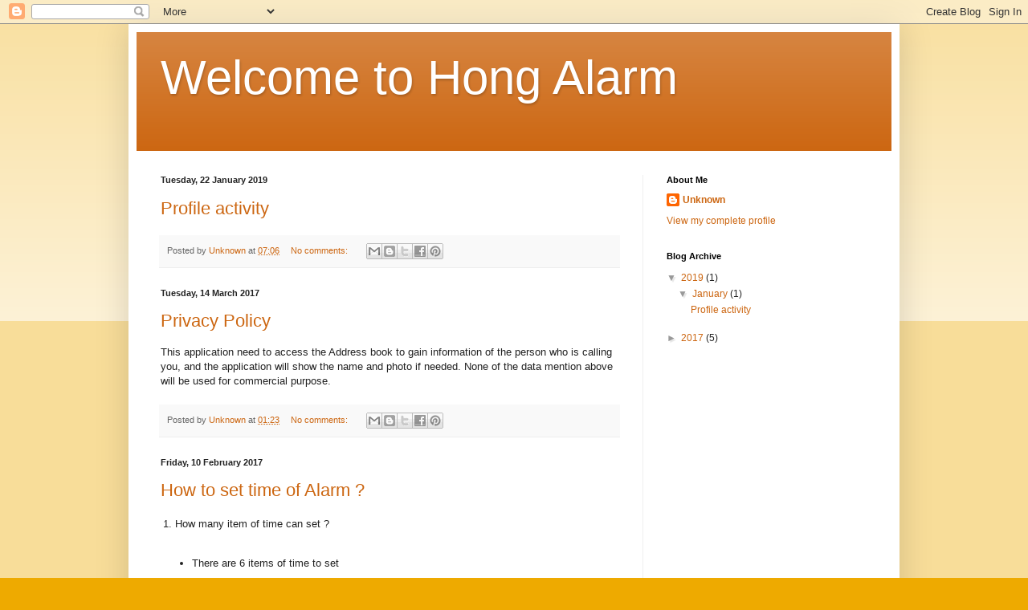

--- FILE ---
content_type: text/html; charset=UTF-8
request_url: http://hongalarm.blogspot.com/
body_size: 11945
content:
<!DOCTYPE html>
<html class='v2' dir='ltr' lang='en-GB'>
<head>
<link href='https://www.blogger.com/static/v1/widgets/4128112664-css_bundle_v2.css' rel='stylesheet' type='text/css'/>
<meta content='width=1100' name='viewport'/>
<meta content='text/html; charset=UTF-8' http-equiv='Content-Type'/>
<meta content='blogger' name='generator'/>
<link href='http://hongalarm.blogspot.com/favicon.ico' rel='icon' type='image/x-icon'/>
<link href='http://hongalarm.blogspot.com/' rel='canonical'/>
<link rel="alternate" type="application/atom+xml" title="Welcome to Hong Alarm - Atom" href="http://hongalarm.blogspot.com/feeds/posts/default" />
<link rel="alternate" type="application/rss+xml" title="Welcome to Hong Alarm - RSS" href="http://hongalarm.blogspot.com/feeds/posts/default?alt=rss" />
<link rel="service.post" type="application/atom+xml" title="Welcome to Hong Alarm - Atom" href="https://www.blogger.com/feeds/2557196861800408698/posts/default" />
<link rel="me" href="https://www.blogger.com/profile/02666078193836389794" />
<!--Can't find substitution for tag [blog.ieCssRetrofitLinks]-->
<meta content='http://hongalarm.blogspot.com/' property='og:url'/>
<meta content='Welcome to Hong Alarm' property='og:title'/>
<meta content='' property='og:description'/>
<title>Welcome to Hong Alarm</title>
<style id='page-skin-1' type='text/css'><!--
/*
-----------------------------------------------
Blogger Template Style
Name:     Simple
Designer: Blogger
URL:      www.blogger.com
----------------------------------------------- */
/* Content
----------------------------------------------- */
body {
font: normal normal 12px Arial, Tahoma, Helvetica, FreeSans, sans-serif;
color: #222222;
background: #eeaa00 none repeat scroll top left;
padding: 0 40px 40px 40px;
}
html body .region-inner {
min-width: 0;
max-width: 100%;
width: auto;
}
h2 {
font-size: 22px;
}
a:link {
text-decoration:none;
color: #cc6611;
}
a:visited {
text-decoration:none;
color: #888888;
}
a:hover {
text-decoration:underline;
color: #ff9900;
}
.body-fauxcolumn-outer .fauxcolumn-inner {
background: transparent url(https://resources.blogblog.com/blogblog/data/1kt/simple/body_gradient_tile_light.png) repeat scroll top left;
_background-image: none;
}
.body-fauxcolumn-outer .cap-top {
position: absolute;
z-index: 1;
height: 400px;
width: 100%;
}
.body-fauxcolumn-outer .cap-top .cap-left {
width: 100%;
background: transparent url(https://resources.blogblog.com/blogblog/data/1kt/simple/gradients_light.png) repeat-x scroll top left;
_background-image: none;
}
.content-outer {
-moz-box-shadow: 0 0 40px rgba(0, 0, 0, .15);
-webkit-box-shadow: 0 0 5px rgba(0, 0, 0, .15);
-goog-ms-box-shadow: 0 0 10px #333333;
box-shadow: 0 0 40px rgba(0, 0, 0, .15);
margin-bottom: 1px;
}
.content-inner {
padding: 10px 10px;
}
.content-inner {
background-color: #ffffff;
}
/* Header
----------------------------------------------- */
.header-outer {
background: #cc6611 url(https://resources.blogblog.com/blogblog/data/1kt/simple/gradients_light.png) repeat-x scroll 0 -400px;
_background-image: none;
}
.Header h1 {
font: normal normal 60px Arial, Tahoma, Helvetica, FreeSans, sans-serif;
color: #ffffff;
text-shadow: 1px 2px 3px rgba(0, 0, 0, .2);
}
.Header h1 a {
color: #ffffff;
}
.Header .description {
font-size: 140%;
color: #ffffff;
}
.header-inner .Header .titlewrapper {
padding: 22px 30px;
}
.header-inner .Header .descriptionwrapper {
padding: 0 30px;
}
/* Tabs
----------------------------------------------- */
.tabs-inner .section:first-child {
border-top: 0 solid #eeeeee;
}
.tabs-inner .section:first-child ul {
margin-top: -0;
border-top: 0 solid #eeeeee;
border-left: 0 solid #eeeeee;
border-right: 0 solid #eeeeee;
}
.tabs-inner .widget ul {
background: #f5f5f5 url(https://resources.blogblog.com/blogblog/data/1kt/simple/gradients_light.png) repeat-x scroll 0 -800px;
_background-image: none;
border-bottom: 1px solid #eeeeee;
margin-top: 0;
margin-left: -30px;
margin-right: -30px;
}
.tabs-inner .widget li a {
display: inline-block;
padding: .6em 1em;
font: normal normal 14px Arial, Tahoma, Helvetica, FreeSans, sans-serif;
color: #999999;
border-left: 1px solid #ffffff;
border-right: 1px solid #eeeeee;
}
.tabs-inner .widget li:first-child a {
border-left: none;
}
.tabs-inner .widget li.selected a, .tabs-inner .widget li a:hover {
color: #000000;
background-color: #eeeeee;
text-decoration: none;
}
/* Columns
----------------------------------------------- */
.main-outer {
border-top: 0 solid #eeeeee;
}
.fauxcolumn-left-outer .fauxcolumn-inner {
border-right: 1px solid #eeeeee;
}
.fauxcolumn-right-outer .fauxcolumn-inner {
border-left: 1px solid #eeeeee;
}
/* Headings
----------------------------------------------- */
div.widget > h2,
div.widget h2.title {
margin: 0 0 1em 0;
font: normal bold 11px Arial, Tahoma, Helvetica, FreeSans, sans-serif;
color: #000000;
}
/* Widgets
----------------------------------------------- */
.widget .zippy {
color: #999999;
text-shadow: 2px 2px 1px rgba(0, 0, 0, .1);
}
.widget .popular-posts ul {
list-style: none;
}
/* Posts
----------------------------------------------- */
h2.date-header {
font: normal bold 11px Arial, Tahoma, Helvetica, FreeSans, sans-serif;
}
.date-header span {
background-color: transparent;
color: #222222;
padding: inherit;
letter-spacing: inherit;
margin: inherit;
}
.main-inner {
padding-top: 30px;
padding-bottom: 30px;
}
.main-inner .column-center-inner {
padding: 0 15px;
}
.main-inner .column-center-inner .section {
margin: 0 15px;
}
.post {
margin: 0 0 25px 0;
}
h3.post-title, .comments h4 {
font: normal normal 22px Arial, Tahoma, Helvetica, FreeSans, sans-serif;
margin: .75em 0 0;
}
.post-body {
font-size: 110%;
line-height: 1.4;
position: relative;
}
.post-body img, .post-body .tr-caption-container, .Profile img, .Image img,
.BlogList .item-thumbnail img {
padding: 2px;
background: #ffffff;
border: 1px solid #eeeeee;
-moz-box-shadow: 1px 1px 5px rgba(0, 0, 0, .1);
-webkit-box-shadow: 1px 1px 5px rgba(0, 0, 0, .1);
box-shadow: 1px 1px 5px rgba(0, 0, 0, .1);
}
.post-body img, .post-body .tr-caption-container {
padding: 5px;
}
.post-body .tr-caption-container {
color: #222222;
}
.post-body .tr-caption-container img {
padding: 0;
background: transparent;
border: none;
-moz-box-shadow: 0 0 0 rgba(0, 0, 0, .1);
-webkit-box-shadow: 0 0 0 rgba(0, 0, 0, .1);
box-shadow: 0 0 0 rgba(0, 0, 0, .1);
}
.post-header {
margin: 0 0 1.5em;
line-height: 1.6;
font-size: 90%;
}
.post-footer {
margin: 20px -2px 0;
padding: 5px 10px;
color: #666666;
background-color: #f9f9f9;
border-bottom: 1px solid #eeeeee;
line-height: 1.6;
font-size: 90%;
}
#comments .comment-author {
padding-top: 1.5em;
border-top: 1px solid #eeeeee;
background-position: 0 1.5em;
}
#comments .comment-author:first-child {
padding-top: 0;
border-top: none;
}
.avatar-image-container {
margin: .2em 0 0;
}
#comments .avatar-image-container img {
border: 1px solid #eeeeee;
}
/* Comments
----------------------------------------------- */
.comments .comments-content .icon.blog-author {
background-repeat: no-repeat;
background-image: url([data-uri]);
}
.comments .comments-content .loadmore a {
border-top: 1px solid #999999;
border-bottom: 1px solid #999999;
}
.comments .comment-thread.inline-thread {
background-color: #f9f9f9;
}
.comments .continue {
border-top: 2px solid #999999;
}
/* Accents
---------------------------------------------- */
.section-columns td.columns-cell {
border-left: 1px solid #eeeeee;
}
.blog-pager {
background: transparent none no-repeat scroll top center;
}
.blog-pager-older-link, .home-link,
.blog-pager-newer-link {
background-color: #ffffff;
padding: 5px;
}
.footer-outer {
border-top: 0 dashed #bbbbbb;
}
/* Mobile
----------------------------------------------- */
body.mobile  {
background-size: auto;
}
.mobile .body-fauxcolumn-outer {
background: transparent none repeat scroll top left;
}
.mobile .body-fauxcolumn-outer .cap-top {
background-size: 100% auto;
}
.mobile .content-outer {
-webkit-box-shadow: 0 0 3px rgba(0, 0, 0, .15);
box-shadow: 0 0 3px rgba(0, 0, 0, .15);
}
.mobile .tabs-inner .widget ul {
margin-left: 0;
margin-right: 0;
}
.mobile .post {
margin: 0;
}
.mobile .main-inner .column-center-inner .section {
margin: 0;
}
.mobile .date-header span {
padding: 0.1em 10px;
margin: 0 -10px;
}
.mobile h3.post-title {
margin: 0;
}
.mobile .blog-pager {
background: transparent none no-repeat scroll top center;
}
.mobile .footer-outer {
border-top: none;
}
.mobile .main-inner, .mobile .footer-inner {
background-color: #ffffff;
}
.mobile-index-contents {
color: #222222;
}
.mobile-link-button {
background-color: #cc6611;
}
.mobile-link-button a:link, .mobile-link-button a:visited {
color: #ffffff;
}
.mobile .tabs-inner .section:first-child {
border-top: none;
}
.mobile .tabs-inner .PageList .widget-content {
background-color: #eeeeee;
color: #000000;
border-top: 1px solid #eeeeee;
border-bottom: 1px solid #eeeeee;
}
.mobile .tabs-inner .PageList .widget-content .pagelist-arrow {
border-left: 1px solid #eeeeee;
}

--></style>
<style id='template-skin-1' type='text/css'><!--
body {
min-width: 960px;
}
.content-outer, .content-fauxcolumn-outer, .region-inner {
min-width: 960px;
max-width: 960px;
_width: 960px;
}
.main-inner .columns {
padding-left: 0px;
padding-right: 310px;
}
.main-inner .fauxcolumn-center-outer {
left: 0px;
right: 310px;
/* IE6 does not respect left and right together */
_width: expression(this.parentNode.offsetWidth -
parseInt("0px") -
parseInt("310px") + 'px');
}
.main-inner .fauxcolumn-left-outer {
width: 0px;
}
.main-inner .fauxcolumn-right-outer {
width: 310px;
}
.main-inner .column-left-outer {
width: 0px;
right: 100%;
margin-left: -0px;
}
.main-inner .column-right-outer {
width: 310px;
margin-right: -310px;
}
#layout {
min-width: 0;
}
#layout .content-outer {
min-width: 0;
width: 800px;
}
#layout .region-inner {
min-width: 0;
width: auto;
}
body#layout div.add_widget {
padding: 8px;
}
body#layout div.add_widget a {
margin-left: 32px;
}
--></style>
<link href='https://www.blogger.com/dyn-css/authorization.css?targetBlogID=2557196861800408698&amp;zx=93cb1639-dd5e-472a-8df3-5b39e983448a' media='none' onload='if(media!=&#39;all&#39;)media=&#39;all&#39;' rel='stylesheet'/><noscript><link href='https://www.blogger.com/dyn-css/authorization.css?targetBlogID=2557196861800408698&amp;zx=93cb1639-dd5e-472a-8df3-5b39e983448a' rel='stylesheet'/></noscript>
<meta name='google-adsense-platform-account' content='ca-host-pub-1556223355139109'/>
<meta name='google-adsense-platform-domain' content='blogspot.com'/>

</head>
<body class='loading variant-bold'>
<div class='navbar section' id='navbar' name='Navbar'><div class='widget Navbar' data-version='1' id='Navbar1'><script type="text/javascript">
    function setAttributeOnload(object, attribute, val) {
      if(window.addEventListener) {
        window.addEventListener('load',
          function(){ object[attribute] = val; }, false);
      } else {
        window.attachEvent('onload', function(){ object[attribute] = val; });
      }
    }
  </script>
<div id="navbar-iframe-container"></div>
<script type="text/javascript" src="https://apis.google.com/js/platform.js"></script>
<script type="text/javascript">
      gapi.load("gapi.iframes:gapi.iframes.style.bubble", function() {
        if (gapi.iframes && gapi.iframes.getContext) {
          gapi.iframes.getContext().openChild({
              url: 'https://www.blogger.com/navbar/2557196861800408698?origin\x3dhttp://hongalarm.blogspot.com',
              where: document.getElementById("navbar-iframe-container"),
              id: "navbar-iframe"
          });
        }
      });
    </script><script type="text/javascript">
(function() {
var script = document.createElement('script');
script.type = 'text/javascript';
script.src = '//pagead2.googlesyndication.com/pagead/js/google_top_exp.js';
var head = document.getElementsByTagName('head')[0];
if (head) {
head.appendChild(script);
}})();
</script>
</div></div>
<div itemscope='itemscope' itemtype='http://schema.org/Blog' style='display: none;'>
<meta content='Welcome to Hong Alarm' itemprop='name'/>
</div>
<div class='body-fauxcolumns'>
<div class='fauxcolumn-outer body-fauxcolumn-outer'>
<div class='cap-top'>
<div class='cap-left'></div>
<div class='cap-right'></div>
</div>
<div class='fauxborder-left'>
<div class='fauxborder-right'></div>
<div class='fauxcolumn-inner'>
</div>
</div>
<div class='cap-bottom'>
<div class='cap-left'></div>
<div class='cap-right'></div>
</div>
</div>
</div>
<div class='content'>
<div class='content-fauxcolumns'>
<div class='fauxcolumn-outer content-fauxcolumn-outer'>
<div class='cap-top'>
<div class='cap-left'></div>
<div class='cap-right'></div>
</div>
<div class='fauxborder-left'>
<div class='fauxborder-right'></div>
<div class='fauxcolumn-inner'>
</div>
</div>
<div class='cap-bottom'>
<div class='cap-left'></div>
<div class='cap-right'></div>
</div>
</div>
</div>
<div class='content-outer'>
<div class='content-cap-top cap-top'>
<div class='cap-left'></div>
<div class='cap-right'></div>
</div>
<div class='fauxborder-left content-fauxborder-left'>
<div class='fauxborder-right content-fauxborder-right'></div>
<div class='content-inner'>
<header>
<div class='header-outer'>
<div class='header-cap-top cap-top'>
<div class='cap-left'></div>
<div class='cap-right'></div>
</div>
<div class='fauxborder-left header-fauxborder-left'>
<div class='fauxborder-right header-fauxborder-right'></div>
<div class='region-inner header-inner'>
<div class='header section' id='header' name='Header'><div class='widget Header' data-version='1' id='Header1'>
<div id='header-inner'>
<div class='titlewrapper'>
<h1 class='title'>
Welcome to Hong Alarm
</h1>
</div>
<div class='descriptionwrapper'>
<p class='description'><span>
</span></p>
</div>
</div>
</div></div>
</div>
</div>
<div class='header-cap-bottom cap-bottom'>
<div class='cap-left'></div>
<div class='cap-right'></div>
</div>
</div>
</header>
<div class='tabs-outer'>
<div class='tabs-cap-top cap-top'>
<div class='cap-left'></div>
<div class='cap-right'></div>
</div>
<div class='fauxborder-left tabs-fauxborder-left'>
<div class='fauxborder-right tabs-fauxborder-right'></div>
<div class='region-inner tabs-inner'>
<div class='tabs no-items section' id='crosscol' name='Cross-column'></div>
<div class='tabs no-items section' id='crosscol-overflow' name='Cross-Column 2'></div>
</div>
</div>
<div class='tabs-cap-bottom cap-bottom'>
<div class='cap-left'></div>
<div class='cap-right'></div>
</div>
</div>
<div class='main-outer'>
<div class='main-cap-top cap-top'>
<div class='cap-left'></div>
<div class='cap-right'></div>
</div>
<div class='fauxborder-left main-fauxborder-left'>
<div class='fauxborder-right main-fauxborder-right'></div>
<div class='region-inner main-inner'>
<div class='columns fauxcolumns'>
<div class='fauxcolumn-outer fauxcolumn-center-outer'>
<div class='cap-top'>
<div class='cap-left'></div>
<div class='cap-right'></div>
</div>
<div class='fauxborder-left'>
<div class='fauxborder-right'></div>
<div class='fauxcolumn-inner'>
</div>
</div>
<div class='cap-bottom'>
<div class='cap-left'></div>
<div class='cap-right'></div>
</div>
</div>
<div class='fauxcolumn-outer fauxcolumn-left-outer'>
<div class='cap-top'>
<div class='cap-left'></div>
<div class='cap-right'></div>
</div>
<div class='fauxborder-left'>
<div class='fauxborder-right'></div>
<div class='fauxcolumn-inner'>
</div>
</div>
<div class='cap-bottom'>
<div class='cap-left'></div>
<div class='cap-right'></div>
</div>
</div>
<div class='fauxcolumn-outer fauxcolumn-right-outer'>
<div class='cap-top'>
<div class='cap-left'></div>
<div class='cap-right'></div>
</div>
<div class='fauxborder-left'>
<div class='fauxborder-right'></div>
<div class='fauxcolumn-inner'>
</div>
</div>
<div class='cap-bottom'>
<div class='cap-left'></div>
<div class='cap-right'></div>
</div>
</div>
<!-- corrects IE6 width calculation -->
<div class='columns-inner'>
<div class='column-center-outer'>
<div class='column-center-inner'>
<div class='main section' id='main' name='Main'><div class='widget Blog' data-version='1' id='Blog1'>
<div class='blog-posts hfeed'>

          <div class="date-outer">
        
<h2 class='date-header'><span>Tuesday, 22 January 2019</span></h2>

          <div class="date-posts">
        
<div class='post-outer'>
<div class='post hentry uncustomized-post-template' itemprop='blogPost' itemscope='itemscope' itemtype='http://schema.org/BlogPosting'>
<meta content='2557196861800408698' itemprop='blogId'/>
<meta content='4599401493043578185' itemprop='postId'/>
<a name='4599401493043578185'></a>
<h3 class='post-title entry-title' itemprop='name'>
<a href='http://hongalarm.blogspot.com/2019/01/profile-activity.html'>Profile activity</a>
</h3>
<div class='post-header'>
<div class='post-header-line-1'></div>
</div>
<div class='post-body entry-content' id='post-body-4599401493043578185' itemprop='description articleBody'>
<div style='clear: both;'></div>
</div>
<div class='post-footer'>
<div class='post-footer-line post-footer-line-1'>
<span class='post-author vcard'>
Posted by
<span class='fn' itemprop='author' itemscope='itemscope' itemtype='http://schema.org/Person'>
<meta content='https://www.blogger.com/profile/02666078193836389794' itemprop='url'/>
<a class='g-profile' href='https://www.blogger.com/profile/02666078193836389794' rel='author' title='author profile'>
<span itemprop='name'>Unknown</span>
</a>
</span>
</span>
<span class='post-timestamp'>
at
<meta content='http://hongalarm.blogspot.com/2019/01/profile-activity.html' itemprop='url'/>
<a class='timestamp-link' href='http://hongalarm.blogspot.com/2019/01/profile-activity.html' rel='bookmark' title='permanent link'><abbr class='published' itemprop='datePublished' title='2019-01-22T07:06:00-08:00'>07:06</abbr></a>
</span>
<span class='post-comment-link'>
<a class='comment-link' href='http://hongalarm.blogspot.com/2019/01/profile-activity.html#comment-form' onclick=''>
No comments:
  </a>
</span>
<span class='post-icons'>
<span class='item-control blog-admin pid-2062411529'>
<a href='https://www.blogger.com/post-edit.g?blogID=2557196861800408698&postID=4599401493043578185&from=pencil' title='Edit Post'>
<img alt='' class='icon-action' height='18' src='https://resources.blogblog.com/img/icon18_edit_allbkg.gif' width='18'/>
</a>
</span>
</span>
<div class='post-share-buttons goog-inline-block'>
<a class='goog-inline-block share-button sb-email' href='https://www.blogger.com/share-post.g?blogID=2557196861800408698&postID=4599401493043578185&target=email' target='_blank' title='Email This'><span class='share-button-link-text'>Email This</span></a><a class='goog-inline-block share-button sb-blog' href='https://www.blogger.com/share-post.g?blogID=2557196861800408698&postID=4599401493043578185&target=blog' onclick='window.open(this.href, "_blank", "height=270,width=475"); return false;' target='_blank' title='BlogThis!'><span class='share-button-link-text'>BlogThis!</span></a><a class='goog-inline-block share-button sb-twitter' href='https://www.blogger.com/share-post.g?blogID=2557196861800408698&postID=4599401493043578185&target=twitter' target='_blank' title='Share to X'><span class='share-button-link-text'>Share to X</span></a><a class='goog-inline-block share-button sb-facebook' href='https://www.blogger.com/share-post.g?blogID=2557196861800408698&postID=4599401493043578185&target=facebook' onclick='window.open(this.href, "_blank", "height=430,width=640"); return false;' target='_blank' title='Share to Facebook'><span class='share-button-link-text'>Share to Facebook</span></a><a class='goog-inline-block share-button sb-pinterest' href='https://www.blogger.com/share-post.g?blogID=2557196861800408698&postID=4599401493043578185&target=pinterest' target='_blank' title='Share to Pinterest'><span class='share-button-link-text'>Share to Pinterest</span></a>
</div>
</div>
<div class='post-footer-line post-footer-line-2'>
<span class='post-labels'>
</span>
</div>
<div class='post-footer-line post-footer-line-3'>
<span class='post-location'>
</span>
</div>
</div>
</div>
</div>

          </div></div>
        

          <div class="date-outer">
        
<h2 class='date-header'><span>Tuesday, 14 March 2017</span></h2>

          <div class="date-posts">
        
<div class='post-outer'>
<div class='post hentry uncustomized-post-template' itemprop='blogPost' itemscope='itemscope' itemtype='http://schema.org/BlogPosting'>
<meta content='2557196861800408698' itemprop='blogId'/>
<meta content='2004772057706175770' itemprop='postId'/>
<a name='2004772057706175770'></a>
<h3 class='post-title entry-title' itemprop='name'>
<a href='http://hongalarm.blogspot.com/2017/03/privacy-policy.html'>Privacy Policy</a>
</h3>
<div class='post-header'>
<div class='post-header-line-1'></div>
</div>
<div class='post-body entry-content' id='post-body-2004772057706175770' itemprop='description articleBody'>
This application need to access the Address book to gain information of the person who is calling you, and the application will show the name and photo if needed. None of the data mention above will be used for commercial purpose.
<div style='clear: both;'></div>
</div>
<div class='post-footer'>
<div class='post-footer-line post-footer-line-1'>
<span class='post-author vcard'>
Posted by
<span class='fn' itemprop='author' itemscope='itemscope' itemtype='http://schema.org/Person'>
<meta content='https://www.blogger.com/profile/02666078193836389794' itemprop='url'/>
<a class='g-profile' href='https://www.blogger.com/profile/02666078193836389794' rel='author' title='author profile'>
<span itemprop='name'>Unknown</span>
</a>
</span>
</span>
<span class='post-timestamp'>
at
<meta content='http://hongalarm.blogspot.com/2017/03/privacy-policy.html' itemprop='url'/>
<a class='timestamp-link' href='http://hongalarm.blogspot.com/2017/03/privacy-policy.html' rel='bookmark' title='permanent link'><abbr class='published' itemprop='datePublished' title='2017-03-14T01:23:00-07:00'>01:23</abbr></a>
</span>
<span class='post-comment-link'>
<a class='comment-link' href='http://hongalarm.blogspot.com/2017/03/privacy-policy.html#comment-form' onclick=''>
No comments:
  </a>
</span>
<span class='post-icons'>
<span class='item-control blog-admin pid-2062411529'>
<a href='https://www.blogger.com/post-edit.g?blogID=2557196861800408698&postID=2004772057706175770&from=pencil' title='Edit Post'>
<img alt='' class='icon-action' height='18' src='https://resources.blogblog.com/img/icon18_edit_allbkg.gif' width='18'/>
</a>
</span>
</span>
<div class='post-share-buttons goog-inline-block'>
<a class='goog-inline-block share-button sb-email' href='https://www.blogger.com/share-post.g?blogID=2557196861800408698&postID=2004772057706175770&target=email' target='_blank' title='Email This'><span class='share-button-link-text'>Email This</span></a><a class='goog-inline-block share-button sb-blog' href='https://www.blogger.com/share-post.g?blogID=2557196861800408698&postID=2004772057706175770&target=blog' onclick='window.open(this.href, "_blank", "height=270,width=475"); return false;' target='_blank' title='BlogThis!'><span class='share-button-link-text'>BlogThis!</span></a><a class='goog-inline-block share-button sb-twitter' href='https://www.blogger.com/share-post.g?blogID=2557196861800408698&postID=2004772057706175770&target=twitter' target='_blank' title='Share to X'><span class='share-button-link-text'>Share to X</span></a><a class='goog-inline-block share-button sb-facebook' href='https://www.blogger.com/share-post.g?blogID=2557196861800408698&postID=2004772057706175770&target=facebook' onclick='window.open(this.href, "_blank", "height=430,width=640"); return false;' target='_blank' title='Share to Facebook'><span class='share-button-link-text'>Share to Facebook</span></a><a class='goog-inline-block share-button sb-pinterest' href='https://www.blogger.com/share-post.g?blogID=2557196861800408698&postID=2004772057706175770&target=pinterest' target='_blank' title='Share to Pinterest'><span class='share-button-link-text'>Share to Pinterest</span></a>
</div>
</div>
<div class='post-footer-line post-footer-line-2'>
<span class='post-labels'>
</span>
</div>
<div class='post-footer-line post-footer-line-3'>
<span class='post-location'>
</span>
</div>
</div>
</div>
</div>

          </div></div>
        

          <div class="date-outer">
        
<h2 class='date-header'><span>Friday, 10 February 2017</span></h2>

          <div class="date-posts">
        
<div class='post-outer'>
<div class='post hentry uncustomized-post-template' itemprop='blogPost' itemscope='itemscope' itemtype='http://schema.org/BlogPosting'>
<meta content='https://blogger.googleusercontent.com/img/b/R29vZ2xl/AVvXsEi7zMAL3xwJIcciC2oekKFFIaGnVS3Uc8nQNRbAmFT7tIRrL8rbx4eVJ_hxDqbQt4YFEc5Vw4HcJ3vFWIHUutOSG9qrrQc6L50oRGvgAfZ9DUWfUhnkdAbBphc6KXipPOtSL2YH_B5_sZo/s320/ProfileActivity_TimeOption.png' itemprop='image_url'/>
<meta content='2557196861800408698' itemprop='blogId'/>
<meta content='1349151291941838974' itemprop='postId'/>
<a name='1349151291941838974'></a>
<h3 class='post-title entry-title' itemprop='name'>
<a href='http://hongalarm.blogspot.com/2017/02/how-to-set-time-of-alarm.html'>How to set time of Alarm ?</a>
</h3>
<div class='post-header'>
<div class='post-header-line-1'></div>
</div>
<div class='post-body entry-content' id='post-body-1349151291941838974' itemprop='description articleBody'>
<table style="width: 100%;">
  <tbody>
<tr>
      <td>1. How many item of time can set ?</td>
    </tr>
<tr>
<td><table style="width: 100%;">
  <tbody>
<tr>
      <td><br />
<ul>
<li>There are 6 items of time to set</li>
</ul>
</td>
    </tr>
<tr>
      <td><div class="separator" style="clear: both; text-align: center;">
<br /></div>
<div class="separator" style="clear: both; text-align: center;">
<a href="https://blogger.googleusercontent.com/img/b/R29vZ2xl/AVvXsEi7zMAL3xwJIcciC2oekKFFIaGnVS3Uc8nQNRbAmFT7tIRrL8rbx4eVJ_hxDqbQt4YFEc5Vw4HcJ3vFWIHUutOSG9qrrQc6L50oRGvgAfZ9DUWfUhnkdAbBphc6KXipPOtSL2YH_B5_sZo/s1600/ProfileActivity_TimeOption.png" imageanchor="1" style="margin-left: 1em; margin-right: 1em;"><img border="0" height="320" src="https://blogger.googleusercontent.com/img/b/R29vZ2xl/AVvXsEi7zMAL3xwJIcciC2oekKFFIaGnVS3Uc8nQNRbAmFT7tIRrL8rbx4eVJ_hxDqbQt4YFEc5Vw4HcJ3vFWIHUutOSG9qrrQc6L50oRGvgAfZ9DUWfUhnkdAbBphc6KXipPOtSL2YH_B5_sZo/s320/ProfileActivity_TimeOption.png" width="180" /></a></div>
<div class="separator" style="clear: both; text-align: center;">
</div>
<div class="separator" style="clear: both; text-align: center;">
</div>
<div class="separator" style="clear: both; text-align: center;">
</div>
</td>
    </tr>
<tr>
</tr>
<tr>
      <td><br />
<ul>
<li>Any of the items can set separately:</li>
</ul>
</td>
    </tr>
<tr>
      <td><div class="separator" style="clear: both; text-align: center;">
<br /></div>
<div class="separator" style="clear: both; text-align: center;">
<a href="https://blogger.googleusercontent.com/img/b/R29vZ2xl/AVvXsEgWluoH1LgIcbNe1ZcDhBnc145AE4QI_uicxwEkqhKheHSwz1HG-x8ylJuv4XibJ6Ob8-kIPgwz7DFR_2knbywdHO5Bu5bzizUEJpQpwFtIa6AHy_1us8YJGdfnhOnkkIsZW4DfpTVcMs4/s1600/ProfileActivity_TimeOptionStartDate.png" imageanchor="1" style="margin-left: 1em; margin-right: 1em;"><img border="0" height="320" src="https://blogger.googleusercontent.com/img/b/R29vZ2xl/AVvXsEgWluoH1LgIcbNe1ZcDhBnc145AE4QI_uicxwEkqhKheHSwz1HG-x8ylJuv4XibJ6Ob8-kIPgwz7DFR_2knbywdHO5Bu5bzizUEJpQpwFtIa6AHy_1us8YJGdfnhOnkkIsZW4DfpTVcMs4/s320/ProfileActivity_TimeOptionStartDate.png" width="180" /></a></div>
<div class="separator" style="clear: both; text-align: center;">
<br /></div>
<div class="separator" style="clear: both; text-align: center;">
<a href="https://blogger.googleusercontent.com/img/b/R29vZ2xl/AVvXsEiIJWr0a5iSWYr6FwU1lU9Ay2lwW3yUic7crp9lyiQLmfb-wkVuBuZpgC-tj50ntZ0WSwEWb-fcCVdcvnbog-WFKMgTtSCJpCQztkNYlO7BjZc2QtIzxQtnFlhX5vZJ9gc9BaH7LwzeUfE/s1600/ProfileActivity_TimeOptionDayOfWeek.png" imageanchor="1" style="margin-left: 1em; margin-right: 1em;"><img border="0" height="320" src="https://blogger.googleusercontent.com/img/b/R29vZ2xl/AVvXsEiIJWr0a5iSWYr6FwU1lU9Ay2lwW3yUic7crp9lyiQLmfb-wkVuBuZpgC-tj50ntZ0WSwEWb-fcCVdcvnbog-WFKMgTtSCJpCQztkNYlO7BjZc2QtIzxQtnFlhX5vZJ9gc9BaH7LwzeUfE/s320/ProfileActivity_TimeOptionDayOfWeek.png" width="180" /></a></div>
<div class="separator" style="clear: both; text-align: center;">
<br /></div>
<div class="separator" style="clear: both; text-align: center;">
<a href="https://blogger.googleusercontent.com/img/b/R29vZ2xl/AVvXsEjQ_O6lz7hXI5Tk3PkkokUnaZOfbUy7PokGDmuHzpvkootHjv4QUepyssrWoRivgeRecMylWcdM5m4c_1AvWLjHJ4NiU56a3yHmQgevJ7J6OVqZ7PNu_LE_37tTJNSQap2Wy1mzXH9ovsE/s1600/ProfileActivity_TimeOptionDays.png" imageanchor="1" style="margin-left: 1em; margin-right: 1em;"><img border="0" height="320" src="https://blogger.googleusercontent.com/img/b/R29vZ2xl/AVvXsEjQ_O6lz7hXI5Tk3PkkokUnaZOfbUy7PokGDmuHzpvkootHjv4QUepyssrWoRivgeRecMylWcdM5m4c_1AvWLjHJ4NiU56a3yHmQgevJ7J6OVqZ7PNu_LE_37tTJNSQap2Wy1mzXH9ovsE/s320/ProfileActivity_TimeOptionDays.png" width="180" /></a></div>
<div class="separator" style="clear: both; text-align: center;">
</div>
<div class="separator" style="clear: both; text-align: center;">
</div>
<div class="separator" style="clear: both; text-align: center;">
</div>
</td>
    </tr>
<tr>
</tr>
</tbody></table>
</td>
</tr>
<tr>
      <td><br /></td></tr>
<tr><td><table style="width: 100%;"><tbody>
<tr>
      <td><div class="separator" style="clear: both; text-align: center;">
<br /></div>
<div class="separator" style="clear: both; text-align: center;">
</div>
<div class="separator" style="clear: both; text-align: center;">
</div>
<div class="separator" style="clear: both; text-align: center;">
</div>
<div class="separator" style="clear: both; text-align: center;">
</div>
</td>
    </tr>
<tr>
</tr>
<tr>
      <td><br /></td>
    </tr>
<tr>
      <td><div class="separator" style="clear: both; text-align: center;">
<br /></div>
</td>
    </tr>
<tr>
</tr>
</tbody></table>
</td>
</tr>
</tbody></table>
<div style='clear: both;'></div>
</div>
<div class='post-footer'>
<div class='post-footer-line post-footer-line-1'>
<span class='post-author vcard'>
Posted by
<span class='fn' itemprop='author' itemscope='itemscope' itemtype='http://schema.org/Person'>
<meta content='https://www.blogger.com/profile/02666078193836389794' itemprop='url'/>
<a class='g-profile' href='https://www.blogger.com/profile/02666078193836389794' rel='author' title='author profile'>
<span itemprop='name'>Unknown</span>
</a>
</span>
</span>
<span class='post-timestamp'>
at
<meta content='http://hongalarm.blogspot.com/2017/02/how-to-set-time-of-alarm.html' itemprop='url'/>
<a class='timestamp-link' href='http://hongalarm.blogspot.com/2017/02/how-to-set-time-of-alarm.html' rel='bookmark' title='permanent link'><abbr class='published' itemprop='datePublished' title='2017-02-10T20:44:00-08:00'>20:44</abbr></a>
</span>
<span class='post-comment-link'>
<a class='comment-link' href='http://hongalarm.blogspot.com/2017/02/how-to-set-time-of-alarm.html#comment-form' onclick=''>
No comments:
  </a>
</span>
<span class='post-icons'>
<span class='item-control blog-admin pid-2062411529'>
<a href='https://www.blogger.com/post-edit.g?blogID=2557196861800408698&postID=1349151291941838974&from=pencil' title='Edit Post'>
<img alt='' class='icon-action' height='18' src='https://resources.blogblog.com/img/icon18_edit_allbkg.gif' width='18'/>
</a>
</span>
</span>
<div class='post-share-buttons goog-inline-block'>
<a class='goog-inline-block share-button sb-email' href='https://www.blogger.com/share-post.g?blogID=2557196861800408698&postID=1349151291941838974&target=email' target='_blank' title='Email This'><span class='share-button-link-text'>Email This</span></a><a class='goog-inline-block share-button sb-blog' href='https://www.blogger.com/share-post.g?blogID=2557196861800408698&postID=1349151291941838974&target=blog' onclick='window.open(this.href, "_blank", "height=270,width=475"); return false;' target='_blank' title='BlogThis!'><span class='share-button-link-text'>BlogThis!</span></a><a class='goog-inline-block share-button sb-twitter' href='https://www.blogger.com/share-post.g?blogID=2557196861800408698&postID=1349151291941838974&target=twitter' target='_blank' title='Share to X'><span class='share-button-link-text'>Share to X</span></a><a class='goog-inline-block share-button sb-facebook' href='https://www.blogger.com/share-post.g?blogID=2557196861800408698&postID=1349151291941838974&target=facebook' onclick='window.open(this.href, "_blank", "height=430,width=640"); return false;' target='_blank' title='Share to Facebook'><span class='share-button-link-text'>Share to Facebook</span></a><a class='goog-inline-block share-button sb-pinterest' href='https://www.blogger.com/share-post.g?blogID=2557196861800408698&postID=1349151291941838974&target=pinterest' target='_blank' title='Share to Pinterest'><span class='share-button-link-text'>Share to Pinterest</span></a>
</div>
</div>
<div class='post-footer-line post-footer-line-2'>
<span class='post-labels'>
</span>
</div>
<div class='post-footer-line post-footer-line-3'>
<span class='post-location'>
</span>
</div>
</div>
</div>
</div>
<div class='post-outer'>
<div class='post hentry uncustomized-post-template' itemprop='blogPost' itemscope='itemscope' itemtype='http://schema.org/BlogPosting'>
<meta content='https://blogger.googleusercontent.com/img/b/R29vZ2xl/AVvXsEjcTm3vrURAtfhjnPzvlPoA0t4jOoeX1OGNlCKBXLFobvcl0rOGoCUgOReRVxsthypudnD4QTsmSDx1LJ0AncmNRl3TXmu00T2VHopwYNt4LdkSoQUsSv81acr2dEdyJJkTgyFHXd4Bl34/s320/MissedCallActivity_LunchTime.png' itemprop='image_url'/>
<meta content='2557196861800408698' itemprop='blogId'/>
<meta content='6163470486095371524' itemprop='postId'/>
<a name='6163470486095371524'></a>
<h3 class='post-title entry-title' itemprop='name'>
<a href='http://hongalarm.blogspot.com/2017/02/how-many-type-of-alarm.html'>How many type of Alarm ?</a>
</h3>
<div class='post-header'>
<div class='post-header-line-1'></div>
</div>
<div class='post-body entry-content' id='post-body-6163470486095371524' itemprop='description articleBody'>
<table style="width: 100%;">
  <tbody>
<tr>
      <td>1. There are 2 type of Alarm can create:</td>
    </tr>
<tr>
<td><table style="width: 100%;">
  <tbody>
<tr>
      <td><br />
<ul>
<li>Show screen and Play ringtone</li>
</ul>
</td>
    </tr>
<tr>
      <td><div class="separator" style="clear: both; text-align: center;">
<a href="https://blogger.googleusercontent.com/img/b/R29vZ2xl/AVvXsEjcTm3vrURAtfhjnPzvlPoA0t4jOoeX1OGNlCKBXLFobvcl0rOGoCUgOReRVxsthypudnD4QTsmSDx1LJ0AncmNRl3TXmu00T2VHopwYNt4LdkSoQUsSv81acr2dEdyJJkTgyFHXd4Bl34/s1600/MissedCallActivity_LunchTime.png" imageanchor="1" style="margin-left: 1em; margin-right: 1em;"><img border="0" height="320" src="https://blogger.googleusercontent.com/img/b/R29vZ2xl/AVvXsEjcTm3vrURAtfhjnPzvlPoA0t4jOoeX1OGNlCKBXLFobvcl0rOGoCUgOReRVxsthypudnD4QTsmSDx1LJ0AncmNRl3TXmu00T2VHopwYNt4LdkSoQUsSv81acr2dEdyJJkTgyFHXd4Bl34/s320/MissedCallActivity_LunchTime.png" width="180" /></a>&nbsp;</div>
<div class="separator" style="clear: both; text-align: center;">
</div>
<div class="separator" style="clear: both; text-align: center;">
</div>
</td>
    </tr>
<tr>
</tr>
<tr>
      <td><br />
<ul>
<li>Show a Notification</li>
</ul>
</td>
    </tr>
<tr>
      <td><div class="separator" style="clear: both; text-align: center;">
<br /></div>
<div class="separator" style="clear: both; text-align: center;">
<a href="https://blogger.googleusercontent.com/img/b/R29vZ2xl/AVvXsEgEefHbDHbNRQ0rjwStr30WLT2O430JI_khKV6U6RWuL7yeqHUN5MHl91lo5HbvJvKZCmrx5DNznCdU-OWuoyAAyX38gtAIY_CcOTksWZAfpC1-tNMoguH3NY0xX0NUY0lFo5kX-PDabzE/s1600/Notification_Shown.png" imageanchor="1" style="margin-left: 1em; margin-right: 1em;"><img border="0" height="320" src="https://blogger.googleusercontent.com/img/b/R29vZ2xl/AVvXsEgEefHbDHbNRQ0rjwStr30WLT2O430JI_khKV6U6RWuL7yeqHUN5MHl91lo5HbvJvKZCmrx5DNznCdU-OWuoyAAyX38gtAIY_CcOTksWZAfpC1-tNMoguH3NY0xX0NUY0lFo5kX-PDabzE/s320/Notification_Shown.png" width="180" /></a></div>
<div class="separator" style="clear: both; text-align: center;">
</div>
<div class="separator" style="clear: both; text-align: center;">
</div>
</td>
    </tr>
<tr>
</tr>
</tbody></table>
</td>
</tr>
<tr>
      <td>2. To choose the type of Alarm on Profile screen:</td>
    </tr>
<tr><td><table style="width: 100%;">
  <tbody>
<tr>
      <td>Choose type to show a picture with playing ringtone:<br />
<br />
<ul>
<li>Select picture and ringtone</li>
<li>Set volume</li>
</ul>
</td>
    </tr>
<tr>
      <td><div class="separator" style="clear: both; text-align: center;">
<br /></div>
<div class="separator" style="clear: both; text-align: center;">
<a href="https://blogger.googleusercontent.com/img/b/R29vZ2xl/AVvXsEit7ZLMNEcUXU6Hv8pgFvlcAXrIZIGBRQuXqCn-C5Nmqje8Gm031hcred3fmg5Fufm2CO1LCrakyUOcSk4OljAzUG-VvuJsO2Nr6KqL89g0mpgtJeoWZRdbOxO67S-7iOZ35Zkpa2L_g1k/s1600/ProfileActivity_MusicScreenOption.png" imageanchor="1" style="margin-left: 1em; margin-right: 1em;"><img border="0" height="320" src="https://blogger.googleusercontent.com/img/b/R29vZ2xl/AVvXsEit7ZLMNEcUXU6Hv8pgFvlcAXrIZIGBRQuXqCn-C5Nmqje8Gm031hcred3fmg5Fufm2CO1LCrakyUOcSk4OljAzUG-VvuJsO2Nr6KqL89g0mpgtJeoWZRdbOxO67S-7iOZ35Zkpa2L_g1k/s320/ProfileActivity_MusicScreenOption.png" width="180" /></a></div>
<div class="separator" style="clear: both; text-align: center;">
</div>
<div class="separator" style="clear: both; text-align: center;">
</div>
<div class="separator" style="clear: both; text-align: center;">
</div>
</td>
    </tr>
<tr>
</tr>
<tr>
      <td>Choose type to pop up a Notification</td>
    </tr>
<tr>
      <td><div class="separator" style="clear: both; text-align: center;">
<br /></div>
<div class="separator" style="clear: both; text-align: center;">
<a href="https://blogger.googleusercontent.com/img/b/R29vZ2xl/AVvXsEgc-XWheJPeie0Fwt8R4WBHsPg7wWx9PHAG-czj1JOGz_p1tvOHEL-ehFE3OGZVJeEaltuTPhi5m_WwQNf9_YaQE902EvZ9gawvLN8Pi2ikPCPrRc8_N_TQuDlhhMZZqyxcYePRmIeC6Jc/s1600/ProfileActivity_MusicNotificationOption.png" imageanchor="1" style="margin-left: 1em; margin-right: 1em;"><img border="0" height="320" src="https://blogger.googleusercontent.com/img/b/R29vZ2xl/AVvXsEgc-XWheJPeie0Fwt8R4WBHsPg7wWx9PHAG-czj1JOGz_p1tvOHEL-ehFE3OGZVJeEaltuTPhi5m_WwQNf9_YaQE902EvZ9gawvLN8Pi2ikPCPrRc8_N_TQuDlhhMZZqyxcYePRmIeC6Jc/s320/ProfileActivity_MusicNotificationOption.png" width="180" /></a></div>
<div class="separator" style="clear: both; text-align: center;">
</div>
<div class="separator" style="clear: both; text-align: center;">
</div>
<div class="separator" style="clear: both; text-align: center;">
</div>
<div class="separator" style="clear: both; text-align: center;">
</div>
<div class="separator" style="clear: both; text-align: center;">
</div>
<div class="separator" style="clear: both; text-align: center;">
</div>
</td>
    </tr>
<tr>
</tr>
</tbody></table>
</td>
</tr>
</tbody></table>
<div style='clear: both;'></div>
</div>
<div class='post-footer'>
<div class='post-footer-line post-footer-line-1'>
<span class='post-author vcard'>
Posted by
<span class='fn' itemprop='author' itemscope='itemscope' itemtype='http://schema.org/Person'>
<meta content='https://www.blogger.com/profile/02666078193836389794' itemprop='url'/>
<a class='g-profile' href='https://www.blogger.com/profile/02666078193836389794' rel='author' title='author profile'>
<span itemprop='name'>Unknown</span>
</a>
</span>
</span>
<span class='post-timestamp'>
at
<meta content='http://hongalarm.blogspot.com/2017/02/how-many-type-of-alarm.html' itemprop='url'/>
<a class='timestamp-link' href='http://hongalarm.blogspot.com/2017/02/how-many-type-of-alarm.html' rel='bookmark' title='permanent link'><abbr class='published' itemprop='datePublished' title='2017-02-10T19:43:00-08:00'>19:43</abbr></a>
</span>
<span class='post-comment-link'>
<a class='comment-link' href='http://hongalarm.blogspot.com/2017/02/how-many-type-of-alarm.html#comment-form' onclick=''>
No comments:
  </a>
</span>
<span class='post-icons'>
<span class='item-control blog-admin pid-2062411529'>
<a href='https://www.blogger.com/post-edit.g?blogID=2557196861800408698&postID=6163470486095371524&from=pencil' title='Edit Post'>
<img alt='' class='icon-action' height='18' src='https://resources.blogblog.com/img/icon18_edit_allbkg.gif' width='18'/>
</a>
</span>
</span>
<div class='post-share-buttons goog-inline-block'>
<a class='goog-inline-block share-button sb-email' href='https://www.blogger.com/share-post.g?blogID=2557196861800408698&postID=6163470486095371524&target=email' target='_blank' title='Email This'><span class='share-button-link-text'>Email This</span></a><a class='goog-inline-block share-button sb-blog' href='https://www.blogger.com/share-post.g?blogID=2557196861800408698&postID=6163470486095371524&target=blog' onclick='window.open(this.href, "_blank", "height=270,width=475"); return false;' target='_blank' title='BlogThis!'><span class='share-button-link-text'>BlogThis!</span></a><a class='goog-inline-block share-button sb-twitter' href='https://www.blogger.com/share-post.g?blogID=2557196861800408698&postID=6163470486095371524&target=twitter' target='_blank' title='Share to X'><span class='share-button-link-text'>Share to X</span></a><a class='goog-inline-block share-button sb-facebook' href='https://www.blogger.com/share-post.g?blogID=2557196861800408698&postID=6163470486095371524&target=facebook' onclick='window.open(this.href, "_blank", "height=430,width=640"); return false;' target='_blank' title='Share to Facebook'><span class='share-button-link-text'>Share to Facebook</span></a><a class='goog-inline-block share-button sb-pinterest' href='https://www.blogger.com/share-post.g?blogID=2557196861800408698&postID=6163470486095371524&target=pinterest' target='_blank' title='Share to Pinterest'><span class='share-button-link-text'>Share to Pinterest</span></a>
</div>
</div>
<div class='post-footer-line post-footer-line-2'>
<span class='post-labels'>
</span>
</div>
<div class='post-footer-line post-footer-line-3'>
<span class='post-location'>
</span>
</div>
</div>
</div>
</div>
<div class='post-outer'>
<div class='post hentry uncustomized-post-template' itemprop='blogPost' itemscope='itemscope' itemtype='http://schema.org/BlogPosting'>
<meta content='https://blogger.googleusercontent.com/img/b/R29vZ2xl/AVvXsEiHutj60wObJGebRPHlAZmXKgpLc9f9CI9WcQpTpI5sflRfzkV_nIkSAPKDFdfDIHpZm-x2VJhHIXwOp4h6IOjgV-7gfLStM7PeopihHOqDtBtq60n7ozlMIy6q28NgAjc04NmlbBB1gHc/s320/device-2017-02-11-130438.png' itemprop='image_url'/>
<meta content='2557196861800408698' itemprop='blogId'/>
<meta content='5418385252111920201' itemprop='postId'/>
<a name='5418385252111920201'></a>
<h3 class='post-title entry-title' itemprop='name'>
<a href='http://hongalarm.blogspot.com/2017/02/how-to-discard-snooze-alarm.html'>How to Discard / Snooze the Alarm ?</a>
</h3>
<div class='post-header'>
<div class='post-header-line-1'></div>
</div>
<div class='post-body entry-content' id='post-body-5418385252111920201' itemprop='description articleBody'>
<div class="separator" style="clear: both; text-align: center;">
</div>
<table style="width: 100%;">
  <tbody>
<tr>
      <td>1. How does the Alarm look like ?</td>
    </tr>
<tr>
      <td><div class="separator" style="clear: both; text-align: center;">
<a href="https://blogger.googleusercontent.com/img/b/R29vZ2xl/AVvXsEiHutj60wObJGebRPHlAZmXKgpLc9f9CI9WcQpTpI5sflRfzkV_nIkSAPKDFdfDIHpZm-x2VJhHIXwOp4h6IOjgV-7gfLStM7PeopihHOqDtBtq60n7ozlMIy6q28NgAjc04NmlbBB1gHc/s1600/device-2017-02-11-130438.png" imageanchor="1" style="margin-left: 1em; margin-right: 1em;"><img border="0" height="320" src="https://blogger.googleusercontent.com/img/b/R29vZ2xl/AVvXsEiHutj60wObJGebRPHlAZmXKgpLc9f9CI9WcQpTpI5sflRfzkV_nIkSAPKDFdfDIHpZm-x2VJhHIXwOp4h6IOjgV-7gfLStM7PeopihHOqDtBtq60n7ozlMIy6q28NgAjc04NmlbBB1gHc/s320/device-2017-02-11-130438.png" width="180" /></a></div>
<div class="separator" style="clear: both; text-align: center;">
</div>
</td>
    </tr>
<tr>
      <td>2. Swipe right on the picture to Discard the Alarm<br />
<div class="separator" style="clear: both; text-align: center;">
<a href="https://blogger.googleusercontent.com/img/b/R29vZ2xl/AVvXsEgBAUO4XAZMTYE0PHX7RJBkSalMoXS1U43eacGC_BmEhKXgt0Cdr3-af6-aHk5atyhYvBFpkbhJgC5XhMI2z43Y2pGAkJQaObGkbYXgrAtjv6ZOGGewg9wgilhUyx6T9CvKucP75H6DWVk/s1600/MissedCallActivity_TimeToZZZ_Discard.png" imageanchor="1" style="margin-left: 1em; margin-right: 1em;"><img border="0" height="320" src="https://blogger.googleusercontent.com/img/b/R29vZ2xl/AVvXsEgBAUO4XAZMTYE0PHX7RJBkSalMoXS1U43eacGC_BmEhKXgt0Cdr3-af6-aHk5atyhYvBFpkbhJgC5XhMI2z43Y2pGAkJQaObGkbYXgrAtjv6ZOGGewg9wgilhUyx6T9CvKucP75H6DWVk/s320/MissedCallActivity_TimeToZZZ_Discard.png" width="180" /></a></div>
<div class="separator" style="clear: both; text-align: center;">
</div>
<div class="separator" style="clear: both; text-align: center;">
</div>
</td>
    </tr>
<tr>
      <td>3. Swipe left on picture to Snooze the Alarm<br />
<div class="separator" style="clear: both; text-align: center;">
<a href="https://blogger.googleusercontent.com/img/b/R29vZ2xl/AVvXsEhH5DFedoddYEXvwkWAGzwqjabRpbrA8Hkrgxh5O9qWIy_PyJAzLzRAqRcdES_SGMNEgtzciW5C38hLgb_1jtgx6d_hOxJJ8jSZQuhUKKlT_OHN0GJSS4dEbzMKsMZO07HuQ2Orn8r8snE/s1600/MissedCallActivity_TimeToZZZ_Snooze.png" imageanchor="1" style="margin-left: 1em; margin-right: 1em;"><img border="0" height="320" src="https://blogger.googleusercontent.com/img/b/R29vZ2xl/AVvXsEhH5DFedoddYEXvwkWAGzwqjabRpbrA8Hkrgxh5O9qWIy_PyJAzLzRAqRcdES_SGMNEgtzciW5C38hLgb_1jtgx6d_hOxJJ8jSZQuhUKKlT_OHN0GJSS4dEbzMKsMZO07HuQ2Orn8r8snE/s320/MissedCallActivity_TimeToZZZ_Snooze.png" width="180" /></a></div>
</td>
    </tr>
<tr>
      <td>4. Swipe left on red bar to choose interval of snoozing the Alarm<br />
<div class="separator" style="clear: both; text-align: center;">
<a href="https://blogger.googleusercontent.com/img/b/R29vZ2xl/AVvXsEim9lQzl9y6tgqhyphenhyphen8R3uc3audvFjSW-scz2vjjqre777Q9z-DW8eN7-3xJr3PrbPnVejR0mFnzsp8-s0GJfy-oPwp1Fmp7Ull0tRB47DJmD3jZSZRoYRJXwCvZd9f3Q6z3B3O5cP68CisQ/s1600/MissedCallActivity_TimeToZZZ_SwipeToChooseInterval.png" imageanchor="1" style="margin-left: 1em; margin-right: 1em;"><img border="0" height="320" src="https://blogger.googleusercontent.com/img/b/R29vZ2xl/AVvXsEim9lQzl9y6tgqhyphenhyphen8R3uc3audvFjSW-scz2vjjqre777Q9z-DW8eN7-3xJr3PrbPnVejR0mFnzsp8-s0GJfy-oPwp1Fmp7Ull0tRB47DJmD3jZSZRoYRJXwCvZd9f3Q6z3B3O5cP68CisQ/s320/MissedCallActivity_TimeToZZZ_SwipeToChooseInterval.png" width="180" /></a></div>
<div class="separator" style="clear: both; text-align: center;">
</div>
<div class="separator" style="clear: both; text-align: center;">
</div>
</td>
    </tr>
<tr><td>5. Choose interval from the list<br />
<div class="separator" style="clear: both; text-align: center;">
<a href="https://blogger.googleusercontent.com/img/b/R29vZ2xl/AVvXsEiDxLhVkEel7kQ1Pj7UppjDi8nvcj4Pwwz3pV8agt_b9n-iHu8g0Pkhjsj3XtkGAseMnTzHCQHuOZreoMosQ_s3lKX0Dy22tW1-XVIhzqjhr_qsz_pIx7y5qgBVbLkbMiLq7O_khc9iXGg/s1600/MissedCallActivity_TimeToZZZ_ListOfInterval.png" imageanchor="1" style="margin-left: 1em; margin-right: 1em;"><img border="0" height="320" src="https://blogger.googleusercontent.com/img/b/R29vZ2xl/AVvXsEiDxLhVkEel7kQ1Pj7UppjDi8nvcj4Pwwz3pV8agt_b9n-iHu8g0Pkhjsj3XtkGAseMnTzHCQHuOZreoMosQ_s3lKX0Dy22tW1-XVIhzqjhr_qsz_pIx7y5qgBVbLkbMiLq7O_khc9iXGg/s320/MissedCallActivity_TimeToZZZ_ListOfInterval.png" width="180" /></a></div>
<div class="separator" style="clear: both; text-align: center;">
</div>
<div class="separator" style="clear: both; text-align: center;">
</div>
<div class="separator" style="clear: both; text-align: center;">
</div>
</td>
    </tr>
<tr><td>6. Can discard the Alarm from the Notification<br />
<div class="separator" style="clear: both; text-align: center;">
<a href="https://blogger.googleusercontent.com/img/b/R29vZ2xl/AVvXsEh4bCZW_7evlPaX0Je7ICjeBpccastQQwXXngcccY0nnyoGk8UoUMa0RHTYSsjIUD6ugVjrwSsUSOPUdKNotiHpjAk2iswyncn-dHqx9FdwWRfRtX2K9KM85oSAj0j4rjdq7qMf4-_Q4So/s1600/MissedCallActivity_TimeToZZZ_Notification.png" imageanchor="1" style="margin-left: 1em; margin-right: 1em;"><img border="0" height="320" src="https://blogger.googleusercontent.com/img/b/R29vZ2xl/AVvXsEh4bCZW_7evlPaX0Je7ICjeBpccastQQwXXngcccY0nnyoGk8UoUMa0RHTYSsjIUD6ugVjrwSsUSOPUdKNotiHpjAk2iswyncn-dHqx9FdwWRfRtX2K9KM85oSAj0j4rjdq7qMf4-_Q4So/s320/MissedCallActivity_TimeToZZZ_Notification.png" width="180" /></a></div>
<div class="separator" style="clear: both; text-align: center;">
</div>
<div class="separator" style="clear: both; text-align: center;">
</div>
<div class="separator" style="clear: both; text-align: center;">
</div>
</td>
    </tr>
<tr><td>7. Show tips on the screen<br />
<div class="separator" style="clear: both; text-align: center;">
<a href="https://blogger.googleusercontent.com/img/b/R29vZ2xl/AVvXsEg-Oka-wRXUElfXQPskKS1lvIbqi_N0SDZkteAaZBEZY_d1RTVN-pVV3SZIk5tBq8Xe2X0HEcuJrc11Zsma6_zrbmac2iCufJw2HsTt64qgaQgV4DBtSwxsP3a60JnZH__-DF0fiU7PQuE/s1600/MissedCallActivity_TimeToZZZ_Tips.png" imageanchor="1" style="margin-left: 1em; margin-right: 1em;"><img border="0" height="320" src="https://blogger.googleusercontent.com/img/b/R29vZ2xl/AVvXsEg-Oka-wRXUElfXQPskKS1lvIbqi_N0SDZkteAaZBEZY_d1RTVN-pVV3SZIk5tBq8Xe2X0HEcuJrc11Zsma6_zrbmac2iCufJw2HsTt64qgaQgV4DBtSwxsP3a60JnZH__-DF0fiU7PQuE/s320/MissedCallActivity_TimeToZZZ_Tips.png" width="180" /></a></div>
</td>
    </tr>
</tbody></table>
<br />
8. To change the way of Discarding / Snoozing the Alarm from Settings<br />
<div class="separator" style="clear: both; text-align: center;">
<a href="https://blogger.googleusercontent.com/img/b/R29vZ2xl/AVvXsEgXf_wLeCerlJq1PCqxbHOnRGkYkl_28fJpbokhZL6kqOIl8hxDHAKPbONg6JR1aHJQ1trosfUIJTz460LWH3dcZqk5upb-ACbVnthAQ34OZg7nwyLV_tl0RWE_mw80Kkduv85x_Q0-V_g/s1600/SettingsActivity_Discard_Snooze.png" imageanchor="1" style="margin-left: 1em; margin-right: 1em;"><img border="0" height="320" src="https://blogger.googleusercontent.com/img/b/R29vZ2xl/AVvXsEgXf_wLeCerlJq1PCqxbHOnRGkYkl_28fJpbokhZL6kqOIl8hxDHAKPbONg6JR1aHJQ1trosfUIJTz460LWH3dcZqk5upb-ACbVnthAQ34OZg7nwyLV_tl0RWE_mw80Kkduv85x_Q0-V_g/s320/SettingsActivity_Discard_Snooze.png" width="180" /></a></div>
<div class="separator" style="clear: both; text-align: center;">
</div>
<div class="separator" style="clear: both; text-align: center;">
</div>
<div class="separator" style="clear: both; text-align: center;">
</div>
<div style='clear: both;'></div>
</div>
<div class='post-footer'>
<div class='post-footer-line post-footer-line-1'>
<span class='post-author vcard'>
Posted by
<span class='fn' itemprop='author' itemscope='itemscope' itemtype='http://schema.org/Person'>
<meta content='https://www.blogger.com/profile/02666078193836389794' itemprop='url'/>
<a class='g-profile' href='https://www.blogger.com/profile/02666078193836389794' rel='author' title='author profile'>
<span itemprop='name'>Unknown</span>
</a>
</span>
</span>
<span class='post-timestamp'>
at
<meta content='http://hongalarm.blogspot.com/2017/02/how-to-discard-snooze-alarm.html' itemprop='url'/>
<a class='timestamp-link' href='http://hongalarm.blogspot.com/2017/02/how-to-discard-snooze-alarm.html' rel='bookmark' title='permanent link'><abbr class='published' itemprop='datePublished' title='2017-02-10T17:47:00-08:00'>17:47</abbr></a>
</span>
<span class='post-comment-link'>
<a class='comment-link' href='http://hongalarm.blogspot.com/2017/02/how-to-discard-snooze-alarm.html#comment-form' onclick=''>
No comments:
  </a>
</span>
<span class='post-icons'>
<span class='item-control blog-admin pid-2062411529'>
<a href='https://www.blogger.com/post-edit.g?blogID=2557196861800408698&postID=5418385252111920201&from=pencil' title='Edit Post'>
<img alt='' class='icon-action' height='18' src='https://resources.blogblog.com/img/icon18_edit_allbkg.gif' width='18'/>
</a>
</span>
</span>
<div class='post-share-buttons goog-inline-block'>
<a class='goog-inline-block share-button sb-email' href='https://www.blogger.com/share-post.g?blogID=2557196861800408698&postID=5418385252111920201&target=email' target='_blank' title='Email This'><span class='share-button-link-text'>Email This</span></a><a class='goog-inline-block share-button sb-blog' href='https://www.blogger.com/share-post.g?blogID=2557196861800408698&postID=5418385252111920201&target=blog' onclick='window.open(this.href, "_blank", "height=270,width=475"); return false;' target='_blank' title='BlogThis!'><span class='share-button-link-text'>BlogThis!</span></a><a class='goog-inline-block share-button sb-twitter' href='https://www.blogger.com/share-post.g?blogID=2557196861800408698&postID=5418385252111920201&target=twitter' target='_blank' title='Share to X'><span class='share-button-link-text'>Share to X</span></a><a class='goog-inline-block share-button sb-facebook' href='https://www.blogger.com/share-post.g?blogID=2557196861800408698&postID=5418385252111920201&target=facebook' onclick='window.open(this.href, "_blank", "height=430,width=640"); return false;' target='_blank' title='Share to Facebook'><span class='share-button-link-text'>Share to Facebook</span></a><a class='goog-inline-block share-button sb-pinterest' href='https://www.blogger.com/share-post.g?blogID=2557196861800408698&postID=5418385252111920201&target=pinterest' target='_blank' title='Share to Pinterest'><span class='share-button-link-text'>Share to Pinterest</span></a>
</div>
</div>
<div class='post-footer-line post-footer-line-2'>
<span class='post-labels'>
</span>
</div>
<div class='post-footer-line post-footer-line-3'>
<span class='post-location'>
</span>
</div>
</div>
</div>
</div>
<div class='post-outer'>
<div class='post hentry uncustomized-post-template' itemprop='blogPost' itemscope='itemscope' itemtype='http://schema.org/BlogPosting'>
<meta content='2557196861800408698' itemprop='blogId'/>
<meta content='4624108774313811822' itemprop='postId'/>
<a name='4624108774313811822'></a>
<h3 class='post-title entry-title' itemprop='name'>
<a href='http://hongalarm.blogspot.com/2017/02/blog-post.html'>Welcome to Hong Alarm</a>
</h3>
<div class='post-header'>
<div class='post-header-line-1'></div>
</div>
<div class='post-body entry-content' id='post-body-4624108774313811822' itemprop='description articleBody'>
<div class="separator" style="clear: both; text-align: center;">
</div>
<table style="width: 100%;">
  <tbody>
<tr>
      <td><br />
<ol>
<li><a href="http://hongalarm.blogspot.my/2017/02/how-many-type-of-alarm.html">How many type of Alarm ?</a></li>
<li><a href="http://hongalarm.blogspot.my/2017/02/how-to-set-time-of-alarm.html">How to set time of Alarm ?</a></li>
<li><a href="http://hongalarm.blogspot.my/2017/02/how-to-discard-snooze-alarm.html">How to Discard / Snooze the Alarm ?</a></li>
</ol>
<div>
<br /></div>
<div>
Download:&nbsp;<a href="https://play.google.com/store/apps/details?id=com.meaning36.alarm">Google play store</a></div>
</td>
    </tr>
</tbody></table>
<div style='clear: both;'></div>
</div>
<div class='post-footer'>
<div class='post-footer-line post-footer-line-1'>
<span class='post-author vcard'>
Posted by
<span class='fn' itemprop='author' itemscope='itemscope' itemtype='http://schema.org/Person'>
<meta content='https://www.blogger.com/profile/02666078193836389794' itemprop='url'/>
<a class='g-profile' href='https://www.blogger.com/profile/02666078193836389794' rel='author' title='author profile'>
<span itemprop='name'>Unknown</span>
</a>
</span>
</span>
<span class='post-timestamp'>
at
<meta content='http://hongalarm.blogspot.com/2017/02/blog-post.html' itemprop='url'/>
<a class='timestamp-link' href='http://hongalarm.blogspot.com/2017/02/blog-post.html' rel='bookmark' title='permanent link'><abbr class='published' itemprop='datePublished' title='2017-02-10T16:48:00-08:00'>16:48</abbr></a>
</span>
<span class='post-comment-link'>
<a class='comment-link' href='http://hongalarm.blogspot.com/2017/02/blog-post.html#comment-form' onclick=''>
No comments:
  </a>
</span>
<span class='post-icons'>
<span class='item-control blog-admin pid-2062411529'>
<a href='https://www.blogger.com/post-edit.g?blogID=2557196861800408698&postID=4624108774313811822&from=pencil' title='Edit Post'>
<img alt='' class='icon-action' height='18' src='https://resources.blogblog.com/img/icon18_edit_allbkg.gif' width='18'/>
</a>
</span>
</span>
<div class='post-share-buttons goog-inline-block'>
<a class='goog-inline-block share-button sb-email' href='https://www.blogger.com/share-post.g?blogID=2557196861800408698&postID=4624108774313811822&target=email' target='_blank' title='Email This'><span class='share-button-link-text'>Email This</span></a><a class='goog-inline-block share-button sb-blog' href='https://www.blogger.com/share-post.g?blogID=2557196861800408698&postID=4624108774313811822&target=blog' onclick='window.open(this.href, "_blank", "height=270,width=475"); return false;' target='_blank' title='BlogThis!'><span class='share-button-link-text'>BlogThis!</span></a><a class='goog-inline-block share-button sb-twitter' href='https://www.blogger.com/share-post.g?blogID=2557196861800408698&postID=4624108774313811822&target=twitter' target='_blank' title='Share to X'><span class='share-button-link-text'>Share to X</span></a><a class='goog-inline-block share-button sb-facebook' href='https://www.blogger.com/share-post.g?blogID=2557196861800408698&postID=4624108774313811822&target=facebook' onclick='window.open(this.href, "_blank", "height=430,width=640"); return false;' target='_blank' title='Share to Facebook'><span class='share-button-link-text'>Share to Facebook</span></a><a class='goog-inline-block share-button sb-pinterest' href='https://www.blogger.com/share-post.g?blogID=2557196861800408698&postID=4624108774313811822&target=pinterest' target='_blank' title='Share to Pinterest'><span class='share-button-link-text'>Share to Pinterest</span></a>
</div>
</div>
<div class='post-footer-line post-footer-line-2'>
<span class='post-labels'>
</span>
</div>
<div class='post-footer-line post-footer-line-3'>
<span class='post-location'>
</span>
</div>
</div>
</div>
</div>

        </div></div>
      
</div>
<div class='blog-pager' id='blog-pager'>
<a class='home-link' href='http://hongalarm.blogspot.com/'>Home</a>
</div>
<div class='clear'></div>
<div class='blog-feeds'>
<div class='feed-links'>
Subscribe to:
<a class='feed-link' href='http://hongalarm.blogspot.com/feeds/posts/default' target='_blank' type='application/atom+xml'>Comments (Atom)</a>
</div>
</div>
</div></div>
</div>
</div>
<div class='column-left-outer'>
<div class='column-left-inner'>
<aside>
</aside>
</div>
</div>
<div class='column-right-outer'>
<div class='column-right-inner'>
<aside>
<div class='sidebar section' id='sidebar-right-1'><div class='widget Profile' data-version='1' id='Profile1'>
<h2>About Me</h2>
<div class='widget-content'>
<dl class='profile-datablock'>
<dt class='profile-data'>
<a class='profile-name-link g-profile' href='https://www.blogger.com/profile/02666078193836389794' rel='author' style='background-image: url(//www.blogger.com/img/logo-16.png);'>
Unknown
</a>
</dt>
</dl>
<a class='profile-link' href='https://www.blogger.com/profile/02666078193836389794' rel='author'>View my complete profile</a>
<div class='clear'></div>
</div>
</div><div class='widget BlogArchive' data-version='1' id='BlogArchive1'>
<h2>Blog Archive</h2>
<div class='widget-content'>
<div id='ArchiveList'>
<div id='BlogArchive1_ArchiveList'>
<ul class='hierarchy'>
<li class='archivedate expanded'>
<a class='toggle' href='javascript:void(0)'>
<span class='zippy toggle-open'>

        &#9660;&#160;
      
</span>
</a>
<a class='post-count-link' href='http://hongalarm.blogspot.com/2019/'>
2019
</a>
<span class='post-count' dir='ltr'>(1)</span>
<ul class='hierarchy'>
<li class='archivedate expanded'>
<a class='toggle' href='javascript:void(0)'>
<span class='zippy toggle-open'>

        &#9660;&#160;
      
</span>
</a>
<a class='post-count-link' href='http://hongalarm.blogspot.com/2019/01/'>
January
</a>
<span class='post-count' dir='ltr'>(1)</span>
<ul class='posts'>
<li><a href='http://hongalarm.blogspot.com/2019/01/profile-activity.html'>Profile activity</a></li>
</ul>
</li>
</ul>
</li>
</ul>
<ul class='hierarchy'>
<li class='archivedate collapsed'>
<a class='toggle' href='javascript:void(0)'>
<span class='zippy'>

        &#9658;&#160;
      
</span>
</a>
<a class='post-count-link' href='http://hongalarm.blogspot.com/2017/'>
2017
</a>
<span class='post-count' dir='ltr'>(5)</span>
<ul class='hierarchy'>
<li class='archivedate collapsed'>
<a class='toggle' href='javascript:void(0)'>
<span class='zippy'>

        &#9658;&#160;
      
</span>
</a>
<a class='post-count-link' href='http://hongalarm.blogspot.com/2017/03/'>
March
</a>
<span class='post-count' dir='ltr'>(1)</span>
</li>
</ul>
<ul class='hierarchy'>
<li class='archivedate collapsed'>
<a class='toggle' href='javascript:void(0)'>
<span class='zippy'>

        &#9658;&#160;
      
</span>
</a>
<a class='post-count-link' href='http://hongalarm.blogspot.com/2017/02/'>
February
</a>
<span class='post-count' dir='ltr'>(4)</span>
</li>
</ul>
</li>
</ul>
</div>
</div>
<div class='clear'></div>
</div>
</div></div>
</aside>
</div>
</div>
</div>
<div style='clear: both'></div>
<!-- columns -->
</div>
<!-- main -->
</div>
</div>
<div class='main-cap-bottom cap-bottom'>
<div class='cap-left'></div>
<div class='cap-right'></div>
</div>
</div>
<footer>
<div class='footer-outer'>
<div class='footer-cap-top cap-top'>
<div class='cap-left'></div>
<div class='cap-right'></div>
</div>
<div class='fauxborder-left footer-fauxborder-left'>
<div class='fauxborder-right footer-fauxborder-right'></div>
<div class='region-inner footer-inner'>
<div class='foot no-items section' id='footer-1'></div>
<table border='0' cellpadding='0' cellspacing='0' class='section-columns columns-2'>
<tbody>
<tr>
<td class='first columns-cell'>
<div class='foot no-items section' id='footer-2-1'></div>
</td>
<td class='columns-cell'>
<div class='foot no-items section' id='footer-2-2'></div>
</td>
</tr>
</tbody>
</table>
<!-- outside of the include in order to lock Attribution widget -->
<div class='foot section' id='footer-3' name='Footer'><div class='widget Attribution' data-version='1' id='Attribution1'>
<div class='widget-content' style='text-align: center;'>
Simple theme. Powered by <a href='https://www.blogger.com' target='_blank'>Blogger</a>.
</div>
<div class='clear'></div>
</div></div>
</div>
</div>
<div class='footer-cap-bottom cap-bottom'>
<div class='cap-left'></div>
<div class='cap-right'></div>
</div>
</div>
</footer>
<!-- content -->
</div>
</div>
<div class='content-cap-bottom cap-bottom'>
<div class='cap-left'></div>
<div class='cap-right'></div>
</div>
</div>
</div>
<script type='text/javascript'>
    window.setTimeout(function() {
        document.body.className = document.body.className.replace('loading', '');
      }, 10);
  </script>

<script type="text/javascript" src="https://www.blogger.com/static/v1/widgets/382300504-widgets.js"></script>
<script type='text/javascript'>
window['__wavt'] = 'AOuZoY5Z7nm1DlRYQB4OSN9TvftcwE3-Dw:1767621062582';_WidgetManager._Init('//www.blogger.com/rearrange?blogID\x3d2557196861800408698','//hongalarm.blogspot.com/','2557196861800408698');
_WidgetManager._SetDataContext([{'name': 'blog', 'data': {'blogId': '2557196861800408698', 'title': 'Welcome to Hong Alarm', 'url': 'http://hongalarm.blogspot.com/', 'canonicalUrl': 'http://hongalarm.blogspot.com/', 'homepageUrl': 'http://hongalarm.blogspot.com/', 'searchUrl': 'http://hongalarm.blogspot.com/search', 'canonicalHomepageUrl': 'http://hongalarm.blogspot.com/', 'blogspotFaviconUrl': 'http://hongalarm.blogspot.com/favicon.ico', 'bloggerUrl': 'https://www.blogger.com', 'hasCustomDomain': false, 'httpsEnabled': true, 'enabledCommentProfileImages': true, 'gPlusViewType': 'FILTERED_POSTMOD', 'adultContent': false, 'analyticsAccountNumber': '', 'encoding': 'UTF-8', 'locale': 'en-GB', 'localeUnderscoreDelimited': 'en_gb', 'languageDirection': 'ltr', 'isPrivate': false, 'isMobile': false, 'isMobileRequest': false, 'mobileClass': '', 'isPrivateBlog': false, 'isDynamicViewsAvailable': true, 'feedLinks': '\x3clink rel\x3d\x22alternate\x22 type\x3d\x22application/atom+xml\x22 title\x3d\x22Welcome to Hong Alarm - Atom\x22 href\x3d\x22http://hongalarm.blogspot.com/feeds/posts/default\x22 /\x3e\n\x3clink rel\x3d\x22alternate\x22 type\x3d\x22application/rss+xml\x22 title\x3d\x22Welcome to Hong Alarm - RSS\x22 href\x3d\x22http://hongalarm.blogspot.com/feeds/posts/default?alt\x3drss\x22 /\x3e\n\x3clink rel\x3d\x22service.post\x22 type\x3d\x22application/atom+xml\x22 title\x3d\x22Welcome to Hong Alarm - Atom\x22 href\x3d\x22https://www.blogger.com/feeds/2557196861800408698/posts/default\x22 /\x3e\n', 'meTag': '\x3clink rel\x3d\x22me\x22 href\x3d\x22https://www.blogger.com/profile/02666078193836389794\x22 /\x3e\n', 'adsenseHostId': 'ca-host-pub-1556223355139109', 'adsenseHasAds': false, 'adsenseAutoAds': false, 'boqCommentIframeForm': true, 'loginRedirectParam': '', 'view': '', 'dynamicViewsCommentsSrc': '//www.blogblog.com/dynamicviews/4224c15c4e7c9321/js/comments.js', 'dynamicViewsScriptSrc': '//www.blogblog.com/dynamicviews/daef15016aa26cab', 'plusOneApiSrc': 'https://apis.google.com/js/platform.js', 'disableGComments': true, 'interstitialAccepted': false, 'sharing': {'platforms': [{'name': 'Get link', 'key': 'link', 'shareMessage': 'Get link', 'target': ''}, {'name': 'Facebook', 'key': 'facebook', 'shareMessage': 'Share to Facebook', 'target': 'facebook'}, {'name': 'BlogThis!', 'key': 'blogThis', 'shareMessage': 'BlogThis!', 'target': 'blog'}, {'name': 'X', 'key': 'twitter', 'shareMessage': 'Share to X', 'target': 'twitter'}, {'name': 'Pinterest', 'key': 'pinterest', 'shareMessage': 'Share to Pinterest', 'target': 'pinterest'}, {'name': 'Email', 'key': 'email', 'shareMessage': 'Email', 'target': 'email'}], 'disableGooglePlus': true, 'googlePlusShareButtonWidth': 0, 'googlePlusBootstrap': '\x3cscript type\x3d\x22text/javascript\x22\x3ewindow.___gcfg \x3d {\x27lang\x27: \x27en_GB\x27};\x3c/script\x3e'}, 'hasCustomJumpLinkMessage': false, 'jumpLinkMessage': 'Read more', 'pageType': 'index', 'pageName': '', 'pageTitle': 'Welcome to Hong Alarm'}}, {'name': 'features', 'data': {}}, {'name': 'messages', 'data': {'edit': 'Edit', 'linkCopiedToClipboard': 'Link copied to clipboard', 'ok': 'Ok', 'postLink': 'Post link'}}, {'name': 'template', 'data': {'name': 'Simple', 'localizedName': 'Simple', 'isResponsive': false, 'isAlternateRendering': false, 'isCustom': false, 'variant': 'bold', 'variantId': 'bold'}}, {'name': 'view', 'data': {'classic': {'name': 'classic', 'url': '?view\x3dclassic'}, 'flipcard': {'name': 'flipcard', 'url': '?view\x3dflipcard'}, 'magazine': {'name': 'magazine', 'url': '?view\x3dmagazine'}, 'mosaic': {'name': 'mosaic', 'url': '?view\x3dmosaic'}, 'sidebar': {'name': 'sidebar', 'url': '?view\x3dsidebar'}, 'snapshot': {'name': 'snapshot', 'url': '?view\x3dsnapshot'}, 'timeslide': {'name': 'timeslide', 'url': '?view\x3dtimeslide'}, 'isMobile': false, 'title': 'Welcome to Hong Alarm', 'description': '', 'url': 'http://hongalarm.blogspot.com/', 'type': 'feed', 'isSingleItem': false, 'isMultipleItems': true, 'isError': false, 'isPage': false, 'isPost': false, 'isHomepage': true, 'isArchive': false, 'isLabelSearch': false}}]);
_WidgetManager._RegisterWidget('_NavbarView', new _WidgetInfo('Navbar1', 'navbar', document.getElementById('Navbar1'), {}, 'displayModeFull'));
_WidgetManager._RegisterWidget('_HeaderView', new _WidgetInfo('Header1', 'header', document.getElementById('Header1'), {}, 'displayModeFull'));
_WidgetManager._RegisterWidget('_BlogView', new _WidgetInfo('Blog1', 'main', document.getElementById('Blog1'), {'cmtInteractionsEnabled': false, 'lightboxEnabled': true, 'lightboxModuleUrl': 'https://www.blogger.com/static/v1/jsbin/2383197431-lbx__en_gb.js', 'lightboxCssUrl': 'https://www.blogger.com/static/v1/v-css/828616780-lightbox_bundle.css'}, 'displayModeFull'));
_WidgetManager._RegisterWidget('_ProfileView', new _WidgetInfo('Profile1', 'sidebar-right-1', document.getElementById('Profile1'), {}, 'displayModeFull'));
_WidgetManager._RegisterWidget('_BlogArchiveView', new _WidgetInfo('BlogArchive1', 'sidebar-right-1', document.getElementById('BlogArchive1'), {'languageDirection': 'ltr', 'loadingMessage': 'Loading\x26hellip;'}, 'displayModeFull'));
_WidgetManager._RegisterWidget('_AttributionView', new _WidgetInfo('Attribution1', 'footer-3', document.getElementById('Attribution1'), {}, 'displayModeFull'));
</script>
</body>
</html>